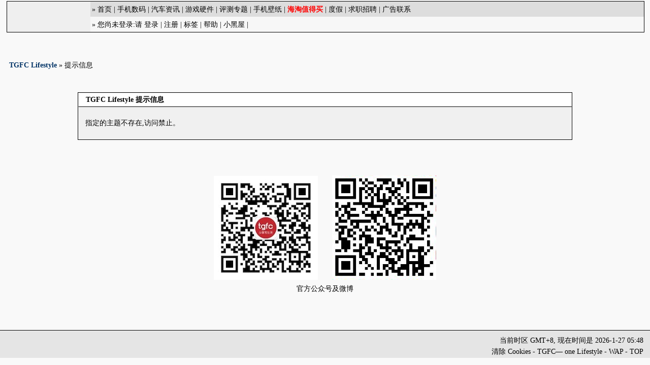

--- FILE ---
content_type: text/html
request_url: https://bbs.tgfcer.com/viewthread.php?tid=5930574&page=2
body_size: 3827
content:
<!DOCTYPE html PUBLIC "-//W3C//DTD XHTML 1.0 Transitional//EN" "http://www.w3.org/TR/xhtml1/DTD/xhtml1-transitional.dtd">
<html xmlns="http://www.w3.org/1999/xhtml">
<head>
<meta http-equiv="X-UA-Compatible" content="IE=Edge" />
<meta http-equiv="Content-Type" content="text/html; charset=gbk" />
<title> TGFC Lifestyle 数码|主机|游戏|时尚|论坛|社区</title>
    <meta name="keywords" content="sony,nintendo,ps4,playstation,wii,xbox one,摄影,汽车,英超,iphone,ipad,android,星际2,魔兽世界,mac,旅行" />
    <meta name="description" content="TGFC电玩俱乐部为你提供最全面、专业主机游戏、手机游戏及pc游戏的资讯、攻略内容、玩家评论，另有更潮流数码摄影产品资讯和评测，各种产品的玩家口碑" />
<link rel="canonical" href="http://bbs.tgfcer.com/thread-5930574-2-1.html" /><meta name="verify-admitad" content="1d876b61e4" />
<meta name="Author" content="TGFC">
<meta name="MSSmartTagsPreventParsing" content="True" />
<meta http-equiv="MSThemeCompatible" content="Yes" />
<meta http-equiv="x-ua-compatible" content="ie=7" /> 
<link rel="archives" title="TGFC Lifestyle" href="http://bbs.tgfcer.com/archiver/" />
<link rel="canonical" href="http://bbs.tgfcer.com/thread-5930574-2-1.html" />	<link rel="stylesheet" type="text/css" href="forumdata/cache/style_1.css" />
	<!--link rel="stylesheet" type="text/css" href="forumdata/cache/style_1_append.css" /-->



<script type="text/javascript">var IMGDIR = 'images/default';var attackevasive = '2';var gid = 0;gid = parseInt('0');var fid = parseInt('25');var tid = parseInt('5930574');</script>
<script src="include/javascript/common.js" type="text/javascript"></script>
<script src="include/javascript/menu.js" type="text/javascript"></script>
<script src="include/javascript/ajax.js" type="text/javascript"></script>
</head>

<body onkeydown="if(event.keyCode==27) return false;">
<div style="width:0;height:0;overflow:hidden;"><img src="/images/share_logo.png" /></div>
	<div id="append_parent"></div><div id="ajaxwaitid"></div>
	<div class="wrap">
<div style="border:1px solid #000000; margin-top:2px;width:100%;overflow:hidden">
	<div style="margin:0; width:100%;border:0px solid #000000;background-color:#efefef;overflow:hidden">
		<div id=logo style="float:left;padding:0px;margin-top: 5px;margin-right: 4px;position:relative;width:160px;height:50px;overflow:hidden"></div>
		<div style="padding:0px;margin-top: 0px;width:auto;overflow:hidden">
		<div style="height:30px;background-color:#DDDDDD; text-align:left;overflow:hidden" >
			<div style="font-size:14px;margin-left:3px;margin-top:5px;">
			&raquo; <a href=https://www.tgfcer.com target=_top>首页</a> | <a href="https://www.tgfcer.com/category/mobile/" target="_blank">手机数码</a> | <a href="https://www.tgfcer.com/category/cars/" target="_blank">汽车资讯</a> | <a href="https://www.tgfcer.com/category/games/" target="_blank">游戏硬件</a> | <a href="https://www.tgfcer.com/category/reviews/" target="_blank">评测专题</a> | <a href=http://www.52tgfc.com target=_top>手机壁纸</a> | <a href=http://tgfc.gouwuke.com target=_blank><b><font color=red>海淘值得买</font></b></a> | <a href="http://u.ctrip.com/union/CtripRedirect.aspx?TypeID=2&amp;Allianceid=2408&amp;sid=2851&amp;OUID=&amp;jumpUrl=http%3A%2F%2Fwww.ctrip.com%2F%3FAllianceid%3D2408%26sid%3D2851%26OUID%3D%26MultiUnionSupport%3Dtrue" target=_blank>度假</a> | <a href=/forum-86-1.html>求职招聘</a> | <a href=ad.php>广告联系</a> 						</div>
			</div>
			</div>

<div style="height:30px; background-color:#F7F7F7;overflow:hidden">
<div style="font-size:14px;margin-left:3px;margin-top:5px;">

 &raquo; 				您尚未登录:请 <a href="logging.php?action=login">登录</a> | <a href="register_tgfc.php" class="notabs">注册</a>
			
									 | <a href="tag.php">标签</a>																| <a href="faq.php">帮助</a> | <a href=banlog.php>小黑屋</a> |
			
 

</div>
</div>
		
	</div>
</div>


		<div class="clear"></div>
<BR>
<br>

<div style="clear:both;"></div>
	<div id="nav"><a href="index.php">TGFC Lifestyle</a> &raquo; 提示信息</div>

	<div class="box message">
		<h1>TGFC Lifestyle 提示信息</h1>

		<p>指定的主题不存在,访问禁止。</p>

	
	
	</div>

</div>

	<ul class="popupmenu_popup headermenu_popup" id="memcp_menu" style="display: none">
		<li><a href="memcp.php">控制面板首页</a></li>
		<li><a href="memcp.php?action=profile&amp;typeid=1">密码修改</a></li>
					<li><a href="memcp.php?action=credits">积分交易</a></li>
				<li><a href="memcp.php?action=creditslog">积分记录</a></li>
		<li><a href="memcp.php?action=usergroups">公众用户组</a></li>
			</ul>
	<ul class="popupmenu_popup headermenu_popup" id="stats_menu" style="display: none">
		<li><a href="stats.php">基本概况</a></li>
				<li><a href="stats.php?type=forumsrank">版块排行</a></li><li><a href="stats.php?type=threadsrank">主题排行</a></li><li><a href="stats.php?type=postsrank">发帖排行</a></li><li><a href="stats.php?type=creditsrank">积分排行</a></li>
		<li><a href="stats.php?type=trade">交易排行</a></li>
		<li><a href="stats.php?type=onlinetime">在线时间</a></li>		<li><a href="stats.php?type=team">管理团队</a></li>
		<li><a href="stats.php?type=modworks">管理统计</a></li>	</ul>

<div class="ad_footerbanner"><div style="width:810px;height:300px;margin-left:auto;margin-right:auto">

<img src=weixin.jpg>    
&#160;&#160;&#160;&#160;&#160;
<img src=weibo.png><BR>
官方公众号及微博
</div></div>
<div class="ad_footerbanner"></div>
<div class="ad_footerbanner"></div>

<script>
  (function(i,s,o,g,r,a,m){i['GoogleAnalyticsObject']=r;i[r]=i[r]||function(){
  (i[r].q=i[r].q||[]).push(arguments)},i[r].l=1*new Date();a=s.createElement(o),
  m=s.getElementsByTagName(o)[0];a.async=1;a.src=g;m.parentNode.insertBefore(a,m)
  })(window,document,'script','//www.google-analytics.com/analytics.js','ga');

  ga('create', 'UA-143247-1', 'auto');
  ga('send', 'pageview');

</script>

<script>
var _hmt = _hmt || [];
(function() {
  var hm = document.createElement("script");
  hm.src = "https://hm.baidu.com/hm.js?f468819247721c298c0af965f43b2cee";
  var s = document.getElementsByTagName("script")[0]; 
  s.parentNode.insertBefore(hm, s);
})();
</script>


<div id="footer" style="height:30px">
	<div class="wrap">
		<div id="footlinks">
			<p>当前时区 GMT+8, 现在时间是 2026-1-27 05:48</p>
			<p>
				<a href="member.php?action=clearcookies&amp;formhash=16e57e64">清除 Cookies</a>
				- <a href="//bbs.tgfcer.com" target="_blank">TGFC— one Lifestyle</a>
								 - <a href="https://wap.tgfcer.com/" target="_blank">WAP</a>				- <span class="scrolltop" onclick="window.scrollTo(0,0);">TOP</span>
							</p>
		</div>

		<!--<a href="http://www.beian.gov.cn/portal/registerSystemInfo?recordcode=31011302002448" target="_blank" title="Powered by Discuz!"><img src="http://www.tgfcer.com/beian.png" style="float:left;"/><p style="float:left;height:20px;line-height:20px;margin: 0px 0px 0px 5px; color:#939393;">沪公网安备 31011302002448号</p></a>--></div>
<!--
        <script src="cookie_check.min.js" type="text/javascript"></script>
        <script type="text/javascript">

            CookieChecker.setOptions({
                allowClose: true
            });

            CookieChecker.setCallback(function(cookieAllowed,adblockEnabled) {
                console.log('Cookie Checker callback');

                console.log(cookieAllowed);
                console.log(adblockEnabled);
            });

//            CookieChecker.run({lang: 'en'});
            CookieChecker.run();
        </script>


<script>
var oldOnload = window.onload || function () {};
window.onload = function ()
{
	oldOnload();
	setTimeout(function() { 
		var my_ads = document.querySelectorAll("ins.adsbygoogle");
		for (var i = 0; i < my_ads.length; ++i) {
			var item = my_ads[i];
			if (item.innerHTML.replace(/\s/g, "").length === 0){
				try{ga('send', 'event', 'Adblock', 'Yes', window.location.pathname, 0 );}catch(err){}
				break;
			}
		}
	}, 2000);
}
</script>
-->
<div style="display: none" id="ad_none">


	</div>
<script type="text/javascript">
	var insenz_status = 0;
	var insenz_availableadvs = {'headerbanner' : '1', 'thread3_0' : '2', 'thread2_0' : '3', 'thread1_0' : '4', 'interthread' : '5', 'footerbanner1' : '6', 'footerbanner2' : '7', 'footerbanner3' : '8'};
	var insenz_adkeys = [];
	var ad_divs = $('ad_none').getElementsByTagName('div');
	var insenz_cookie = document.cookie.indexOf('insenz_cookie') == -1 ? null : getcookie('insenz_cookie');
	var ad_obj = null;

	if(!insenz_status || insenz_cookie) {
		for(var i = 0; i < ad_divs.length; i++) {
			if(ad_divs[i].id.substr(0, 3) == 'ad_' && (ad_obj = $(ad_divs[i].id.substr(0, ad_divs[i].id.length - 5))) && ad_divs[i].innerHTML) {
				if(insenz_cookie) {
					re = new RegExp(insenz_availableadvs[ad_divs[i].id.substr(3, ad_divs[i].id.length - 8)] + "\:(0" + "|" + gid + "|" + fid + ")", "ig");
					if(re.exec(insenz_cookie) != null) continue;
				}
				ad_obj.innerHTML = ad_divs[i].innerHTML;
				ad_obj.className = ad_divs[i].className;
			}
		}
	}
</script>


<script type="text/javascript">
	if(insenz_status) {
		if(typeof insenz_usedadkeys != 'undefined' && typeof insenz_advs != 'undefined' && insenz_usedadkeys.length && insenz_advs.length) {
			insenz_cookie = '';
			for(var j in insenz_advs) {
				for(var k in insenz_advs[j]) {
					insenz_cookie += j + ':' + k + 'D';
				}
			}
			setcookie('insenz_cookie', insenz_cookie, 86400);
		} else {
			insenz_cookie = 1;
			setcookie('insenz_cookie', '', -86400);
			var insenz_usedadkeys = new Array();
		}
		if(insenz_cookie) {
			for(var i = 0; i < ad_divs.length; i++) {
				if(ad_divs[i].id.substr(0, 3) == 'ad_' && (ad_obj = $(ad_divs[i].id.substr(0, ad_divs[i].id.length - 5))) && ad_divs[i].innerHTML && !in_array(insenz_availableadvs[ad_divs[i].id.substr(3, ad_divs[i].id.length - 8)], insenz_usedadkeys)) {
					ad_obj.innerHTML = ad_divs[i].innerHTML;
					ad_obj.className = ad_divs[i].className;
				}
			}
		}
	}
	$('ad_none').parentNode.removeChild($('ad_none'));

</script>

</body>
</html>
